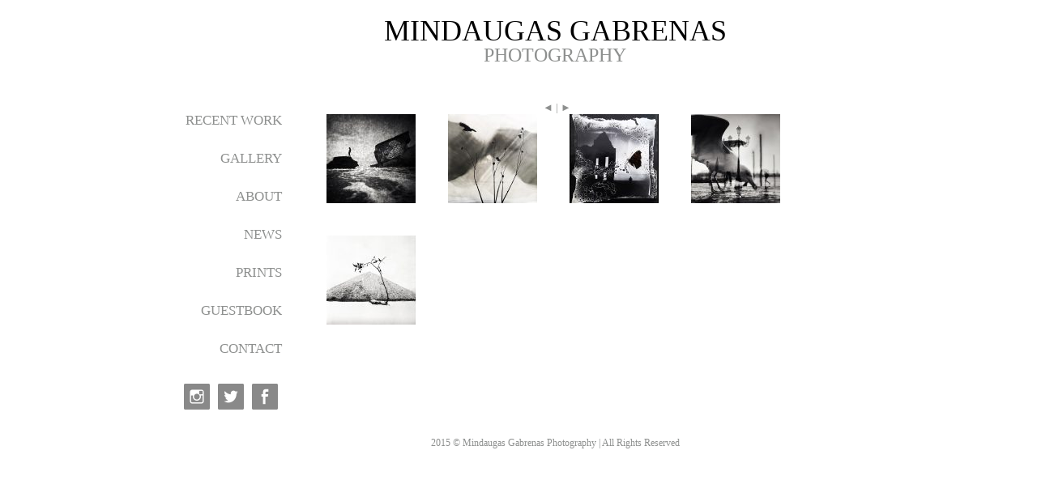

--- FILE ---
content_type: text/html; charset=UTF-8
request_url: https://www.gabrenas.com/author/baltas/page/2/
body_size: 3988
content:
<!DOCTYPE html>
<html xmlns="http://www.w3.org/1999/xhtml" lang="en-US">
<link rel="shortcut icon" href="https://www.gabrenas.com/wp-content/themes/gabrenas.com/favicon.ico" />
<meta http-equiv="Content-Type" content="text/html; charset=UTF-8" />
<meta name="google-site-verification" content="gVI6hUBWOuhcWRpFnK6Ppwpx9CFNcVCfoaxU8Bwe7Dw" />
<title>  baltas | Mindaugas Gabrenas</title>
<link href='http://fonts.googleapis.com/css?family=Lustria' rel='stylesheet' type='text/css'>
<link rel="stylesheet" href="https://www.gabrenas.com/wp-content/themes/gabrenas.com/style.css" type="text/css" media="screen" />
<link rel="alternate" type="application/rss+xml" title="Mindaugas Gabrenas RSS Feed" href="https://www.gabrenas.com/feed/" />
<link rel="alternate" type="application/atom+xml" title="Mindaugas Gabrenas Atom Feed" href="https://www.gabrenas.com/feed/atom/" />
<link rel="pingback" href="https://www.gabrenas.com/xmlrpc.php" />
<!--[if lt IE 7]>
	<link rel="stylesheet" type="text/css" href="https://www.gabrenas.com/wp-content/themes/gabrenas.com/css/ie6style.css" />
	<script type="text/javascript" src="https://www.gabrenas.com/wp-content/themes/gabrenas.com/js/DD_belatedPNG_0.0.8a-min.js"></script>
	<script type="text/javascript">DD_belatedPNG.fix('img#logo, span.overlay, a.zoom-icon, a.more-icon, #menu, #menu-right, #menu-content, ul#top-menu ul, #menu-bar, .footer-widget ul li, span.post-overlay, #content-area, .avatar-overlay, .comment-arrow, .testimonials-item-bottom, #quote, #bottom-shadow, #quote .container');</script>
<![endif]-->
<!--[if IE 7]>
	<link rel="stylesheet" type="text/css" href="https://www.gabrenas.com/wp-content/themes/gabrenas.com/css/ie7style.css" />
<![endif]-->
<!--[if IE 8]>
	<link rel="stylesheet" type="text/css" href="https://www.gabrenas.com/wp-content/themes/gabrenas.com/css/ie8style.css" />
<![endif]-->
<script type="text/javascript">
	document.documentElement.className = 'js';
</script>
<meta name='robots' content='max-image-preview:large' />
<link rel='dns-prefetch' href='//s.w.org' />
<link rel="alternate" type="application/rss+xml" title="Mindaugas Gabrenas &raquo; Feed" href="https://www.gabrenas.com/feed/" />
<link rel="alternate" type="application/rss+xml" title="Mindaugas Gabrenas &raquo; Comments Feed" href="https://www.gabrenas.com/comments/feed/" />
<link rel="alternate" type="application/rss+xml" title="Mindaugas Gabrenas &raquo; Posts by baltas Feed" href="https://www.gabrenas.com/author/baltas/feed/" />
		<script type="text/javascript">
			window._wpemojiSettings = {"baseUrl":"https:\/\/s.w.org\/images\/core\/emoji\/13.0.1\/72x72\/","ext":".png","svgUrl":"https:\/\/s.w.org\/images\/core\/emoji\/13.0.1\/svg\/","svgExt":".svg","source":{"concatemoji":"https:\/\/www.gabrenas.com\/wp-includes\/js\/wp-emoji-release.min.js?ver=5.7.14"}};
			!function(e,a,t){var n,r,o,i=a.createElement("canvas"),p=i.getContext&&i.getContext("2d");function s(e,t){var a=String.fromCharCode;p.clearRect(0,0,i.width,i.height),p.fillText(a.apply(this,e),0,0);e=i.toDataURL();return p.clearRect(0,0,i.width,i.height),p.fillText(a.apply(this,t),0,0),e===i.toDataURL()}function c(e){var t=a.createElement("script");t.src=e,t.defer=t.type="text/javascript",a.getElementsByTagName("head")[0].appendChild(t)}for(o=Array("flag","emoji"),t.supports={everything:!0,everythingExceptFlag:!0},r=0;r<o.length;r++)t.supports[o[r]]=function(e){if(!p||!p.fillText)return!1;switch(p.textBaseline="top",p.font="600 32px Arial",e){case"flag":return s([127987,65039,8205,9895,65039],[127987,65039,8203,9895,65039])?!1:!s([55356,56826,55356,56819],[55356,56826,8203,55356,56819])&&!s([55356,57332,56128,56423,56128,56418,56128,56421,56128,56430,56128,56423,56128,56447],[55356,57332,8203,56128,56423,8203,56128,56418,8203,56128,56421,8203,56128,56430,8203,56128,56423,8203,56128,56447]);case"emoji":return!s([55357,56424,8205,55356,57212],[55357,56424,8203,55356,57212])}return!1}(o[r]),t.supports.everything=t.supports.everything&&t.supports[o[r]],"flag"!==o[r]&&(t.supports.everythingExceptFlag=t.supports.everythingExceptFlag&&t.supports[o[r]]);t.supports.everythingExceptFlag=t.supports.everythingExceptFlag&&!t.supports.flag,t.DOMReady=!1,t.readyCallback=function(){t.DOMReady=!0},t.supports.everything||(n=function(){t.readyCallback()},a.addEventListener?(a.addEventListener("DOMContentLoaded",n,!1),e.addEventListener("load",n,!1)):(e.attachEvent("onload",n),a.attachEvent("onreadystatechange",function(){"complete"===a.readyState&&t.readyCallback()})),(n=t.source||{}).concatemoji?c(n.concatemoji):n.wpemoji&&n.twemoji&&(c(n.twemoji),c(n.wpemoji)))}(window,document,window._wpemojiSettings);
		</script>
		<meta content="Mindaugas Gabrenas v.1.0" name="generator"/><style type="text/css">
img.wp-smiley,
img.emoji {
	display: inline !important;
	border: none !important;
	box-shadow: none !important;
	height: 1em !important;
	width: 1em !important;
	margin: 0 .07em !important;
	vertical-align: -0.1em !important;
	background: none !important;
	padding: 0 !important;
}
</style>
	<link rel='stylesheet' id='wp-block-library-css'  href='https://www.gabrenas.com/wp-includes/css/dist/block-library/style.min.css?ver=5.7.14' type='text/css' media='all' />
<link rel='stylesheet' id='et-shortcodes-css-css'  href='https://www.gabrenas.com/wp-content/themes/gabrenas.com/epanel/shortcodes/shortcodes.css?ver=1.7' type='text/css' media='all' />
<script type='text/javascript' src='https://www.gabrenas.com/wp-includes/js/jquery/jquery.min.js?ver=3.5.1' id='jquery-core-js'></script>
<script type='text/javascript' src='https://www.gabrenas.com/wp-includes/js/jquery/jquery-migrate.min.js?ver=3.3.2' id='jquery-migrate-js'></script>
<script type='text/javascript' src='https://www.gabrenas.com/wp-content/themes/gabrenas.com/js/jquery.easing.1.3.js?ver=1.0' id='easing-js'></script>
<script type='text/javascript' src='https://www.gabrenas.com/wp-content/themes/gabrenas.com/js/jquery.cycle.all.min.js?ver=1.0' id='cycle-js'></script>
<script type='text/javascript' src='https://www.gabrenas.com/wp-content/themes/gabrenas.com/epanel/shortcodes/js/et_shortcodes_frontend.js?ver=1.7' id='et-shortcodes-js-js'></script>
<link rel="https://api.w.org/" href="https://www.gabrenas.com/wp-json/" /><link rel="alternate" type="application/json" href="https://www.gabrenas.com/wp-json/wp/v2/users/1" /><link rel="EditURI" type="application/rsd+xml" title="RSD" href="https://www.gabrenas.com/xmlrpc.php?rsd" />
<link rel="wlwmanifest" type="application/wlwmanifest+xml" href="https://www.gabrenas.com/wp-includes/wlwmanifest.xml" /> 
<meta name="generator" content="WordPress 5.7.14" />
</head>
<body class="archive paged author author-baltas author-1 paged-2 author-paged-2 chrome">
	<div id="main">
		<div id="logo-area">
			<a href="https://www.gabrenas.com">MINDAUGAS GABRENAS</a><br/>PHOTOGRAPHY
		</div> <!-- end #logo-area -->
		<div id="sidebar">
					<ul id="menu" class="nav">
								<li class="page_item page-item-6"><a href="https://www.gabrenas.com/recent-work/">RECENT WORK</a></li>
<li class="page_item page-item-8"><a href="https://www.gabrenas.com/gallery/">GALLERY</a></li>
<li class="page_item page-item-10"><a href="https://www.gabrenas.com/about/">ABOUT</a></li>
<li class="page_item page-item-12"><a href="https://www.gabrenas.com/news/">NEWS</a></li>
<li class="page_item page-item-14"><a href="https://www.gabrenas.com/prints/">PRINTS</a></li>
<li class="page_item page-item-16"><a href="https://www.gabrenas.com/guestbook/">GUESTBOOK</a></li>
<li class="page_item page-item-20"><a href="https://www.gabrenas.com/contact/">CONTACT</a></li>
			</ul> 
				<a class="social-icon" id="facebook" href="https://www.facebook.com/gabrenasphotohraphy/?ref=aymt_homepage_panel" title="Facebook"></a>
		<a class="social-icon" id="twitter" href="https://twitter.com/gabrenas" title="Twitter"></a>	
		<a class="social-icon" id="instagram" href="https://www.instagram.com/gabrenas_photography/" title="Instagram"></a>	
		</div>	<!-- end #sidebar --><div id="main-content" class="clearfix">
	<div id="entries">
		 <div class="pagination cl">
	<a href="https://www.gabrenas.com/author/baltas/" >&#9668;</a>	 | <a href="https://www.gabrenas.com/author/baltas/page/3/" >&#9658;</a></div>			
					<div class="thumb">
				<a href="https://www.gabrenas.com/gallery/dreamscapes/ma-mere-ma-mer/">
					<img src="https://www.gabrenas.com/wp-content/uploads/2020/12/ma-mere-ma-mer-110x110.jpg"  class="post-thumb" alt="Ma mere, ma mer" title="Ma mere, ma mer" />				</a>
			</div> 	<!-- end .post-thumbnail -->
					
					<div class="thumb">
				<a href="https://www.gabrenas.com/gallery/dreamscapes/forbidden-fruit-2/">
					<img src="https://www.gabrenas.com/wp-content/uploads/2020/10/forbiden-fruit-110x110.jpg"  class="post-thumb" alt="Forbidden fruit" title="Forbidden fruit" />				</a>
			</div> 	<!-- end .post-thumbnail -->
					
					<div class="thumb">
				<a href="https://www.gabrenas.com/gallery/dreamscapes/slow-conversations-on-toxic-topics/">
					<img src="https://www.gabrenas.com/wp-content/uploads/2020/10/pandemic-110x110.jpg"  class="post-thumb" alt="Slow conversations on toxic topics" title="Slow conversations on toxic topics" />				</a>
			</div> 	<!-- end .post-thumbnail -->
					
					<div class="thumb">
				<a href="https://www.gabrenas.com/gallery/dreamscapes/mama-venezia/">
					<img src="https://www.gabrenas.com/wp-content/uploads/2020/07/bird-110x110.jpg"  class="post-thumb" alt="Mama Venezia" title="Mama Venezia" />				</a>
			</div> 	<!-- end .post-thumbnail -->
					
					<div class="thumb">
				<a href="https://www.gabrenas.com/gallery/various/white-tale/massao-hill/">
					<img src="https://www.gabrenas.com/wp-content/uploads/2020/07/medis-110x110.jpg"  class="post-thumb" alt="Massao hill" title="Massao hill" />				</a>
			</div> 	<!-- end .post-thumbnail -->
			</div> <!-- end #entries -->
</div> <!-- end #main-content -->
<div class="clearfix"></div>
<div id="footer">
	<div id="copy">2015 &copy; Mindaugas Gabrenas Photography  |  All Rights Reserved</div>
</div> <!-- end #footer -->

	<script type="text/javascript">
	//contact page
	var $et_contact_container = jQuery('#et-contact'),
		$et_contact_form = $et_contact_container.find('form#et_contact_form'),
		$et_contact_submit = $et_contact_container.find('input#et_contact_submit'),
		$et_inputs = $et_contact_form.find('input[type=text],textarea'),
		et_email_reg = /^([\w-\.]+@([\w-]+\.)+[\w-]{2,4})?$/,
		et_contact_error = false,
		form_default_values = new Array(),
		$et_contact_message = jQuery('#et-contact-message'),
		et_message = '';
		
		form_default_values['et_contact_name'] = 'Name';
		form_default_values['et_contact_email'] = 'Email Address';
		form_default_values['et_contact_subject'] = 'Subject';
		form_default_values['et_contact_message'] = 'Messsage';
			
	$et_inputs.live('focus', function(){
		if ( jQuery(this).val() === form_default_values[jQuery(this).attr('id')] ) jQuery(this).val("");
	}).live('blur', function(){
		if (jQuery(this).val() === "") jQuery(this).val(form_default_values[jQuery(this).attr('id')]);
	});
	
	$et_contact_form.live('submit', function() {
		et_contact_error = false;
		et_message = '<ul>';
	
		$et_inputs.removeClass('et_contact_error');
		
		$et_inputs.each(function(index, domEle){
			if ( jQuery(domEle).val() === '' || jQuery(domEle).val() === form_default_values[jQuery(domEle).attr('id')] ) {
				jQuery(domEle).addClass('et_contact_error');
				et_contact_error = true;
				
				var default_value = form_default_values[jQuery(domEle).attr('id')];
				if ( default_value === undefined ) default_value = 'Captcha: ';
								
				et_message += '<li>Fill ' + default_value + '</li>';
			}
			if ( (jQuery(domEle).attr('id') == 'et_contact_email') && !et_email_reg.test(jQuery(domEle).val()) ) {
				jQuery(domEle).removeClass('et_contact_error').addClass('et_contact_error');
				et_contact_error = true;
				
				if ( !et_email_reg.test(jQuery(domEle).val()) ) et_message += '<li>Invalid Email. </li>';
			}
		});
		
		if ( !et_contact_error ) {
			$href = jQuery(this).attr('action');
				
			$et_contact_container.fadeTo('fast',0.2).load($href+' #et-contact', jQuery(this).serializeArray(), function() {
				$et_contact_container.fadeTo('fast',1);
			});
		}
		
		et_message += '</ul>';
		
		if ( et_message != '<ul></ul>' )
			$et_contact_message.html(et_message);
		
		return false;
	});
</script>	<script type='text/javascript' src='https://www.gabrenas.com/wp-includes/js/wp-embed.min.js?ver=5.7.14' id='wp-embed-js'></script>

</div> <!-- end #main -->
<!--script src="https://www.google.com/jsapi?key=ABQIAAAAJg1BOkKrX8Z45kIANRy8RRQVP1R-Pzxcy74gnLR9ypUIrQ7ESRRGP38NUVJI-dtehF70ZXLsFQRFLg" type="text/javascript"></script-->
<!--script src="https://ajax.googleapis.com/ajax/libs/swfobject/2.2/swfobject.js"></script-->
<script>
  (function(i,s,o,g,r,a,m){i['GoogleAnalyticsObject']=r;i[r]=i[r]||function(){
  (i[r].q=i[r].q||[]).push(arguments)},i[r].l=1*new Date();a=s.createElement(o),
  m=s.getElementsByTagName(o)[0];a.async=1;a.src=g;m.parentNode.insertBefore(a,m)
  })(window,document,'script','https://www.google-analytics.com/analytics.js','ga');

  ga('create', 'UA-10517533-14', 'auto');
  ga('send', 'pageview');

</script>
</body>
</html>

--- FILE ---
content_type: text/plain
request_url: https://www.google-analytics.com/j/collect?v=1&_v=j102&a=240573279&t=pageview&_s=1&dl=https%3A%2F%2Fwww.gabrenas.com%2Fauthor%2Fbaltas%2Fpage%2F2%2F&ul=en-us%40posix&dt=baltas%20%7C%20Mindaugas%20Gabrenas&sr=1280x720&vp=1280x720&_u=IEBAAEABAAAAACAAI~&jid=408387696&gjid=655772002&cid=127578462.1769010970&tid=UA-10517533-14&_gid=638060832.1769010970&_r=1&_slc=1&z=1262773583
body_size: -450
content:
2,cG-B150YECFSZ